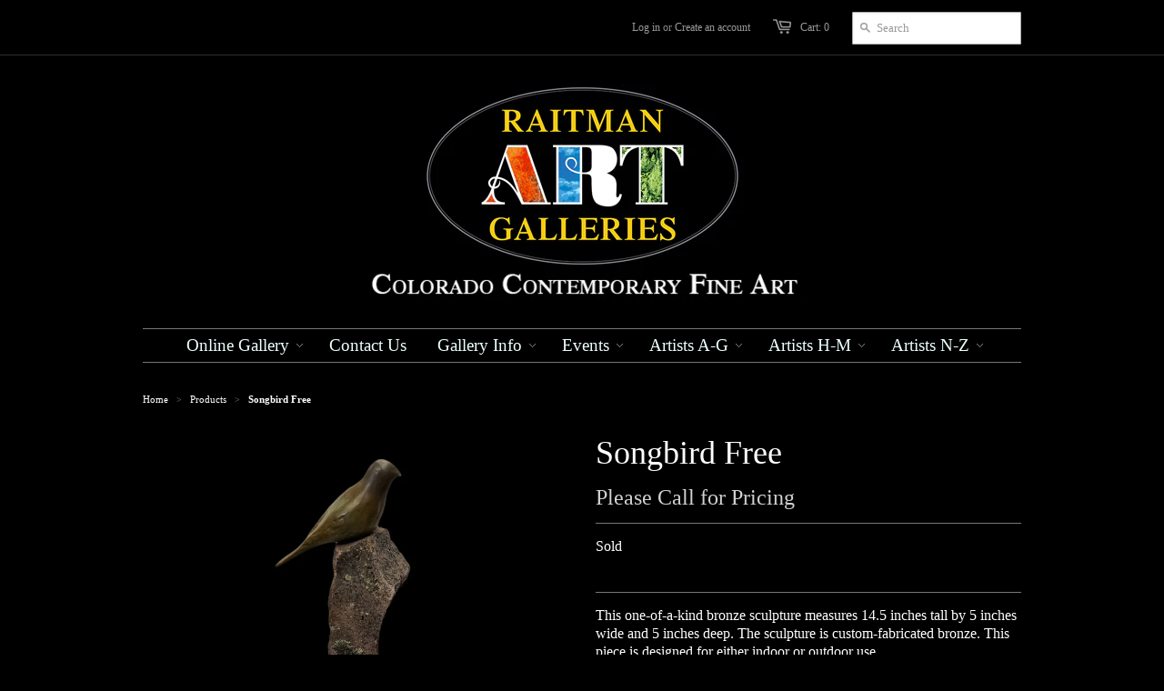

--- FILE ---
content_type: text/html; charset=utf-8
request_url: https://www.raitmanart.com/products/songbird-free
body_size: 15060
content:





<!doctype html>
<!--[if lt IE 7]><html class="no-js ie6 oldie" lang="en"><![endif]-->
<!--[if IE 7]><html class="no-js ie7 oldie" lang="en"><![endif]-->
<!--[if IE 8]><html class="no-js ie8 oldie" lang="en"><![endif]-->
<!--[if gt IE 8]><!--><html class="no-js" lang="en"><!--<![endif]-->
  <link href="//www.raitmanart.com/cdn/shop/t/3/assets/base.css?v=44185923139240511851741642546" rel="stylesheet" type="text/css" media="all" />

<head>

  <link rel="shortcut icon" href="//www.raitmanart.com/cdn/shop/t/3/assets/favicon.png?v=144365418982430237051684123092" type="image/png" />
  <meta charset="utf-8">
  <meta http-equiv="X-UA-Compatible" content="IE=edge,chrome=1">

  <title>Songbird Free by Sculptor Gilberto Romero - Raitman Art Galleries</title>

  
  <meta name="description" content="This one-of-a-kind bronze sculpture is on display in our Breckenridge south fine art gallery. Santa Fe artist Gilberto Romero is known for his custom-fabricated abstract bronze sculptures. Many of his sculptures feature birds and or sandstone. Romero&#39;s work is also on display in our Vail Fine Art Gallery." />
  

  <meta name="author" content="" />
  <meta name="viewport" content="width=device-width, initial-scale=1.0" />
  
  <link rel="canonical" href="https://www.raitmanart.com/products/songbird-free" /> 

  


  <meta property="og:url" content="https://www.raitmanart.com/products/songbird-free" />
  <meta property="og:title" content="Songbird Free" />
  <meta property="og:description" content="This one-of-a-kind bronze sculpture measures 14.5 inches tall by 5 inches wide and 5 inches deep. The sculpture is custom-fabricated bronze. This piece is designed for either indoor or outdoor use.
&quot;Songbird Free&quot; is on display in our Breckenridge south Fine Art Gallery. " />
  <meta property="og:image" content="//www.raitmanart.com/cdn/shop/products/Songbird-Free-artist-gilberto-romero_medium.jpg?v=1575924588" />


  <link href="//www.raitmanart.com/cdn/shop/t/3/assets/styles.css?v=88281085278046443831741643516" rel="stylesheet" type="text/css" media="all" />
  
  
  <script src="//www.raitmanart.com/cdn/shop/t/3/assets/html5shiv.js?v=1375657481" type="text/javascript"></script>

  <script>window.performance && window.performance.mark && window.performance.mark('shopify.content_for_header.start');</script><meta name="google-site-verification" content="4VEpi5R4Tn5MCElIvzalfNGgeG29KFzfMzdF__jYhFw">
<meta id="shopify-digital-wallet" name="shopify-digital-wallet" content="/2533795/digital_wallets/dialog">
<meta name="shopify-checkout-api-token" content="e465a8b03315913414f618b7bbefca3f">
<meta id="in-context-paypal-metadata" data-shop-id="2533795" data-venmo-supported="false" data-environment="production" data-locale="en_US" data-paypal-v4="true" data-currency="USD">
<link rel="alternate" type="application/json+oembed" href="https://www.raitmanart.com/products/songbird-free.oembed">
<script async="async" src="/checkouts/internal/preloads.js?locale=en-US"></script>
<link rel="preconnect" href="https://shop.app" crossorigin="anonymous">
<script async="async" src="https://shop.app/checkouts/internal/preloads.js?locale=en-US&shop_id=2533795" crossorigin="anonymous"></script>
<script id="apple-pay-shop-capabilities" type="application/json">{"shopId":2533795,"countryCode":"US","currencyCode":"USD","merchantCapabilities":["supports3DS"],"merchantId":"gid:\/\/shopify\/Shop\/2533795","merchantName":"Raitman Art Galleries","requiredBillingContactFields":["postalAddress","email"],"requiredShippingContactFields":["postalAddress","email"],"shippingType":"shipping","supportedNetworks":["visa","masterCard","amex","discover","elo","jcb"],"total":{"type":"pending","label":"Raitman Art Galleries","amount":"1.00"},"shopifyPaymentsEnabled":true,"supportsSubscriptions":true}</script>
<script id="shopify-features" type="application/json">{"accessToken":"e465a8b03315913414f618b7bbefca3f","betas":["rich-media-storefront-analytics"],"domain":"www.raitmanart.com","predictiveSearch":true,"shopId":2533795,"locale":"en"}</script>
<script>var Shopify = Shopify || {};
Shopify.shop = "art-on-a-whim.myshopify.com";
Shopify.locale = "en";
Shopify.currency = {"active":"USD","rate":"1.0"};
Shopify.country = "US";
Shopify.theme = {"name":"Minimal","id":4622309,"schema_name":null,"schema_version":null,"theme_store_id":null,"role":"main"};
Shopify.theme.handle = "null";
Shopify.theme.style = {"id":null,"handle":null};
Shopify.cdnHost = "www.raitmanart.com/cdn";
Shopify.routes = Shopify.routes || {};
Shopify.routes.root = "/";</script>
<script type="module">!function(o){(o.Shopify=o.Shopify||{}).modules=!0}(window);</script>
<script>!function(o){function n(){var o=[];function n(){o.push(Array.prototype.slice.apply(arguments))}return n.q=o,n}var t=o.Shopify=o.Shopify||{};t.loadFeatures=n(),t.autoloadFeatures=n()}(window);</script>
<script>
  window.ShopifyPay = window.ShopifyPay || {};
  window.ShopifyPay.apiHost = "shop.app\/pay";
  window.ShopifyPay.redirectState = null;
</script>
<script id="shop-js-analytics" type="application/json">{"pageType":"product"}</script>
<script defer="defer" async type="module" src="//www.raitmanart.com/cdn/shopifycloud/shop-js/modules/v2/client.init-shop-cart-sync_BdyHc3Nr.en.esm.js"></script>
<script defer="defer" async type="module" src="//www.raitmanart.com/cdn/shopifycloud/shop-js/modules/v2/chunk.common_Daul8nwZ.esm.js"></script>
<script type="module">
  await import("//www.raitmanart.com/cdn/shopifycloud/shop-js/modules/v2/client.init-shop-cart-sync_BdyHc3Nr.en.esm.js");
await import("//www.raitmanart.com/cdn/shopifycloud/shop-js/modules/v2/chunk.common_Daul8nwZ.esm.js");

  window.Shopify.SignInWithShop?.initShopCartSync?.({"fedCMEnabled":true,"windoidEnabled":true});

</script>
<script>
  window.Shopify = window.Shopify || {};
  if (!window.Shopify.featureAssets) window.Shopify.featureAssets = {};
  window.Shopify.featureAssets['shop-js'] = {"shop-cart-sync":["modules/v2/client.shop-cart-sync_QYOiDySF.en.esm.js","modules/v2/chunk.common_Daul8nwZ.esm.js"],"init-fed-cm":["modules/v2/client.init-fed-cm_DchLp9rc.en.esm.js","modules/v2/chunk.common_Daul8nwZ.esm.js"],"shop-button":["modules/v2/client.shop-button_OV7bAJc5.en.esm.js","modules/v2/chunk.common_Daul8nwZ.esm.js"],"init-windoid":["modules/v2/client.init-windoid_DwxFKQ8e.en.esm.js","modules/v2/chunk.common_Daul8nwZ.esm.js"],"shop-cash-offers":["modules/v2/client.shop-cash-offers_DWtL6Bq3.en.esm.js","modules/v2/chunk.common_Daul8nwZ.esm.js","modules/v2/chunk.modal_CQq8HTM6.esm.js"],"shop-toast-manager":["modules/v2/client.shop-toast-manager_CX9r1SjA.en.esm.js","modules/v2/chunk.common_Daul8nwZ.esm.js"],"init-shop-email-lookup-coordinator":["modules/v2/client.init-shop-email-lookup-coordinator_UhKnw74l.en.esm.js","modules/v2/chunk.common_Daul8nwZ.esm.js"],"pay-button":["modules/v2/client.pay-button_DzxNnLDY.en.esm.js","modules/v2/chunk.common_Daul8nwZ.esm.js"],"avatar":["modules/v2/client.avatar_BTnouDA3.en.esm.js"],"init-shop-cart-sync":["modules/v2/client.init-shop-cart-sync_BdyHc3Nr.en.esm.js","modules/v2/chunk.common_Daul8nwZ.esm.js"],"shop-login-button":["modules/v2/client.shop-login-button_D8B466_1.en.esm.js","modules/v2/chunk.common_Daul8nwZ.esm.js","modules/v2/chunk.modal_CQq8HTM6.esm.js"],"init-customer-accounts-sign-up":["modules/v2/client.init-customer-accounts-sign-up_C8fpPm4i.en.esm.js","modules/v2/client.shop-login-button_D8B466_1.en.esm.js","modules/v2/chunk.common_Daul8nwZ.esm.js","modules/v2/chunk.modal_CQq8HTM6.esm.js"],"init-shop-for-new-customer-accounts":["modules/v2/client.init-shop-for-new-customer-accounts_CVTO0Ztu.en.esm.js","modules/v2/client.shop-login-button_D8B466_1.en.esm.js","modules/v2/chunk.common_Daul8nwZ.esm.js","modules/v2/chunk.modal_CQq8HTM6.esm.js"],"init-customer-accounts":["modules/v2/client.init-customer-accounts_dRgKMfrE.en.esm.js","modules/v2/client.shop-login-button_D8B466_1.en.esm.js","modules/v2/chunk.common_Daul8nwZ.esm.js","modules/v2/chunk.modal_CQq8HTM6.esm.js"],"shop-follow-button":["modules/v2/client.shop-follow-button_CkZpjEct.en.esm.js","modules/v2/chunk.common_Daul8nwZ.esm.js","modules/v2/chunk.modal_CQq8HTM6.esm.js"],"lead-capture":["modules/v2/client.lead-capture_BntHBhfp.en.esm.js","modules/v2/chunk.common_Daul8nwZ.esm.js","modules/v2/chunk.modal_CQq8HTM6.esm.js"],"checkout-modal":["modules/v2/client.checkout-modal_CfxcYbTm.en.esm.js","modules/v2/chunk.common_Daul8nwZ.esm.js","modules/v2/chunk.modal_CQq8HTM6.esm.js"],"shop-login":["modules/v2/client.shop-login_Da4GZ2H6.en.esm.js","modules/v2/chunk.common_Daul8nwZ.esm.js","modules/v2/chunk.modal_CQq8HTM6.esm.js"],"payment-terms":["modules/v2/client.payment-terms_MV4M3zvL.en.esm.js","modules/v2/chunk.common_Daul8nwZ.esm.js","modules/v2/chunk.modal_CQq8HTM6.esm.js"]};
</script>
<script>(function() {
  var isLoaded = false;
  function asyncLoad() {
    if (isLoaded) return;
    isLoaded = true;
    var urls = ["\/\/code.tidio.co\/9fcgq5axnfkmmnq4wdw2kujcigwowafv.js?shop=art-on-a-whim.myshopify.com"];
    for (var i = 0; i < urls.length; i++) {
      var s = document.createElement('script');
      s.type = 'text/javascript';
      s.async = true;
      s.src = urls[i];
      var x = document.getElementsByTagName('script')[0];
      x.parentNode.insertBefore(s, x);
    }
  };
  if(window.attachEvent) {
    window.attachEvent('onload', asyncLoad);
  } else {
    window.addEventListener('load', asyncLoad, false);
  }
})();</script>
<script id="__st">var __st={"a":2533795,"offset":-25200,"reqid":"4f575bd9-d4f4-417a-b964-d0c178f029c3-1769025085","pageurl":"www.raitmanart.com\/products\/songbird-free","u":"80a05a2ab241","p":"product","rtyp":"product","rid":4418493218879};</script>
<script>window.ShopifyPaypalV4VisibilityTracking = true;</script>
<script id="captcha-bootstrap">!function(){'use strict';const t='contact',e='account',n='new_comment',o=[[t,t],['blogs',n],['comments',n],[t,'customer']],c=[[e,'customer_login'],[e,'guest_login'],[e,'recover_customer_password'],[e,'create_customer']],r=t=>t.map((([t,e])=>`form[action*='/${t}']:not([data-nocaptcha='true']) input[name='form_type'][value='${e}']`)).join(','),a=t=>()=>t?[...document.querySelectorAll(t)].map((t=>t.form)):[];function s(){const t=[...o],e=r(t);return a(e)}const i='password',u='form_key',d=['recaptcha-v3-token','g-recaptcha-response','h-captcha-response',i],f=()=>{try{return window.sessionStorage}catch{return}},m='__shopify_v',_=t=>t.elements[u];function p(t,e,n=!1){try{const o=window.sessionStorage,c=JSON.parse(o.getItem(e)),{data:r}=function(t){const{data:e,action:n}=t;return t[m]||n?{data:e,action:n}:{data:t,action:n}}(c);for(const[e,n]of Object.entries(r))t.elements[e]&&(t.elements[e].value=n);n&&o.removeItem(e)}catch(o){console.error('form repopulation failed',{error:o})}}const l='form_type',E='cptcha';function T(t){t.dataset[E]=!0}const w=window,h=w.document,L='Shopify',v='ce_forms',y='captcha';let A=!1;((t,e)=>{const n=(g='f06e6c50-85a8-45c8-87d0-21a2b65856fe',I='https://cdn.shopify.com/shopifycloud/storefront-forms-hcaptcha/ce_storefront_forms_captcha_hcaptcha.v1.5.2.iife.js',D={infoText:'Protected by hCaptcha',privacyText:'Privacy',termsText:'Terms'},(t,e,n)=>{const o=w[L][v],c=o.bindForm;if(c)return c(t,g,e,D).then(n);var r;o.q.push([[t,g,e,D],n]),r=I,A||(h.body.append(Object.assign(h.createElement('script'),{id:'captcha-provider',async:!0,src:r})),A=!0)});var g,I,D;w[L]=w[L]||{},w[L][v]=w[L][v]||{},w[L][v].q=[],w[L][y]=w[L][y]||{},w[L][y].protect=function(t,e){n(t,void 0,e),T(t)},Object.freeze(w[L][y]),function(t,e,n,w,h,L){const[v,y,A,g]=function(t,e,n){const i=e?o:[],u=t?c:[],d=[...i,...u],f=r(d),m=r(i),_=r(d.filter((([t,e])=>n.includes(e))));return[a(f),a(m),a(_),s()]}(w,h,L),I=t=>{const e=t.target;return e instanceof HTMLFormElement?e:e&&e.form},D=t=>v().includes(t);t.addEventListener('submit',(t=>{const e=I(t);if(!e)return;const n=D(e)&&!e.dataset.hcaptchaBound&&!e.dataset.recaptchaBound,o=_(e),c=g().includes(e)&&(!o||!o.value);(n||c)&&t.preventDefault(),c&&!n&&(function(t){try{if(!f())return;!function(t){const e=f();if(!e)return;const n=_(t);if(!n)return;const o=n.value;o&&e.removeItem(o)}(t);const e=Array.from(Array(32),(()=>Math.random().toString(36)[2])).join('');!function(t,e){_(t)||t.append(Object.assign(document.createElement('input'),{type:'hidden',name:u})),t.elements[u].value=e}(t,e),function(t,e){const n=f();if(!n)return;const o=[...t.querySelectorAll(`input[type='${i}']`)].map((({name:t})=>t)),c=[...d,...o],r={};for(const[a,s]of new FormData(t).entries())c.includes(a)||(r[a]=s);n.setItem(e,JSON.stringify({[m]:1,action:t.action,data:r}))}(t,e)}catch(e){console.error('failed to persist form',e)}}(e),e.submit())}));const S=(t,e)=>{t&&!t.dataset[E]&&(n(t,e.some((e=>e===t))),T(t))};for(const o of['focusin','change'])t.addEventListener(o,(t=>{const e=I(t);D(e)&&S(e,y())}));const B=e.get('form_key'),M=e.get(l),P=B&&M;t.addEventListener('DOMContentLoaded',(()=>{const t=y();if(P)for(const e of t)e.elements[l].value===M&&p(e,B);[...new Set([...A(),...v().filter((t=>'true'===t.dataset.shopifyCaptcha))])].forEach((e=>S(e,t)))}))}(h,new URLSearchParams(w.location.search),n,t,e,['guest_login'])})(!0,!0)}();</script>
<script integrity="sha256-4kQ18oKyAcykRKYeNunJcIwy7WH5gtpwJnB7kiuLZ1E=" data-source-attribution="shopify.loadfeatures" defer="defer" src="//www.raitmanart.com/cdn/shopifycloud/storefront/assets/storefront/load_feature-a0a9edcb.js" crossorigin="anonymous"></script>
<script crossorigin="anonymous" defer="defer" src="//www.raitmanart.com/cdn/shopifycloud/storefront/assets/shopify_pay/storefront-65b4c6d7.js?v=20250812"></script>
<script data-source-attribution="shopify.dynamic_checkout.dynamic.init">var Shopify=Shopify||{};Shopify.PaymentButton=Shopify.PaymentButton||{isStorefrontPortableWallets:!0,init:function(){window.Shopify.PaymentButton.init=function(){};var t=document.createElement("script");t.src="https://www.raitmanart.com/cdn/shopifycloud/portable-wallets/latest/portable-wallets.en.js",t.type="module",document.head.appendChild(t)}};
</script>
<script data-source-attribution="shopify.dynamic_checkout.buyer_consent">
  function portableWalletsHideBuyerConsent(e){var t=document.getElementById("shopify-buyer-consent"),n=document.getElementById("shopify-subscription-policy-button");t&&n&&(t.classList.add("hidden"),t.setAttribute("aria-hidden","true"),n.removeEventListener("click",e))}function portableWalletsShowBuyerConsent(e){var t=document.getElementById("shopify-buyer-consent"),n=document.getElementById("shopify-subscription-policy-button");t&&n&&(t.classList.remove("hidden"),t.removeAttribute("aria-hidden"),n.addEventListener("click",e))}window.Shopify?.PaymentButton&&(window.Shopify.PaymentButton.hideBuyerConsent=portableWalletsHideBuyerConsent,window.Shopify.PaymentButton.showBuyerConsent=portableWalletsShowBuyerConsent);
</script>
<script data-source-attribution="shopify.dynamic_checkout.cart.bootstrap">document.addEventListener("DOMContentLoaded",(function(){function t(){return document.querySelector("shopify-accelerated-checkout-cart, shopify-accelerated-checkout")}if(t())Shopify.PaymentButton.init();else{new MutationObserver((function(e,n){t()&&(Shopify.PaymentButton.init(),n.disconnect())})).observe(document.body,{childList:!0,subtree:!0})}}));
</script>
<link id="shopify-accelerated-checkout-styles" rel="stylesheet" media="screen" href="https://www.raitmanart.com/cdn/shopifycloud/portable-wallets/latest/accelerated-checkout-backwards-compat.css" crossorigin="anonymous">
<style id="shopify-accelerated-checkout-cart">
        #shopify-buyer-consent {
  margin-top: 1em;
  display: inline-block;
  width: 100%;
}

#shopify-buyer-consent.hidden {
  display: none;
}

#shopify-subscription-policy-button {
  background: none;
  border: none;
  padding: 0;
  text-decoration: underline;
  font-size: inherit;
  cursor: pointer;
}

#shopify-subscription-policy-button::before {
  box-shadow: none;
}

      </style>

<script>window.performance && window.performance.mark && window.performance.mark('shopify.content_for_header.end');</script>
  
  <script src="//www.raitmanart.com/cdn/shopifycloud/storefront/assets/themes_support/option_selection-b017cd28.js" type="text/javascript"></script>
  <script src="//www.raitmanart.com/cdn/shopifycloud/storefront/assets/themes_support/api.jquery-7ab1a3a4.js" type="text/javascript"></script>

  
  
<script type='text/javascript' src="//ajax.googleapis.com/ajax/libs/jquery/1.5/jquery.min.js"></script>

  
<link href="https://monorail-edge.shopifysvc.com" rel="dns-prefetch">
<script>(function(){if ("sendBeacon" in navigator && "performance" in window) {try {var session_token_from_headers = performance.getEntriesByType('navigation')[0].serverTiming.find(x => x.name == '_s').description;} catch {var session_token_from_headers = undefined;}var session_cookie_matches = document.cookie.match(/_shopify_s=([^;]*)/);var session_token_from_cookie = session_cookie_matches && session_cookie_matches.length === 2 ? session_cookie_matches[1] : "";var session_token = session_token_from_headers || session_token_from_cookie || "";function handle_abandonment_event(e) {var entries = performance.getEntries().filter(function(entry) {return /monorail-edge.shopifysvc.com/.test(entry.name);});if (!window.abandonment_tracked && entries.length === 0) {window.abandonment_tracked = true;var currentMs = Date.now();var navigation_start = performance.timing.navigationStart;var payload = {shop_id: 2533795,url: window.location.href,navigation_start,duration: currentMs - navigation_start,session_token,page_type: "product"};window.navigator.sendBeacon("https://monorail-edge.shopifysvc.com/v1/produce", JSON.stringify({schema_id: "online_store_buyer_site_abandonment/1.1",payload: payload,metadata: {event_created_at_ms: currentMs,event_sent_at_ms: currentMs}}));}}window.addEventListener('pagehide', handle_abandonment_event);}}());</script>
<script id="web-pixels-manager-setup">(function e(e,d,r,n,o){if(void 0===o&&(o={}),!Boolean(null===(a=null===(i=window.Shopify)||void 0===i?void 0:i.analytics)||void 0===a?void 0:a.replayQueue)){var i,a;window.Shopify=window.Shopify||{};var t=window.Shopify;t.analytics=t.analytics||{};var s=t.analytics;s.replayQueue=[],s.publish=function(e,d,r){return s.replayQueue.push([e,d,r]),!0};try{self.performance.mark("wpm:start")}catch(e){}var l=function(){var e={modern:/Edge?\/(1{2}[4-9]|1[2-9]\d|[2-9]\d{2}|\d{4,})\.\d+(\.\d+|)|Firefox\/(1{2}[4-9]|1[2-9]\d|[2-9]\d{2}|\d{4,})\.\d+(\.\d+|)|Chrom(ium|e)\/(9{2}|\d{3,})\.\d+(\.\d+|)|(Maci|X1{2}).+ Version\/(15\.\d+|(1[6-9]|[2-9]\d|\d{3,})\.\d+)([,.]\d+|)( \(\w+\)|)( Mobile\/\w+|) Safari\/|Chrome.+OPR\/(9{2}|\d{3,})\.\d+\.\d+|(CPU[ +]OS|iPhone[ +]OS|CPU[ +]iPhone|CPU IPhone OS|CPU iPad OS)[ +]+(15[._]\d+|(1[6-9]|[2-9]\d|\d{3,})[._]\d+)([._]\d+|)|Android:?[ /-](13[3-9]|1[4-9]\d|[2-9]\d{2}|\d{4,})(\.\d+|)(\.\d+|)|Android.+Firefox\/(13[5-9]|1[4-9]\d|[2-9]\d{2}|\d{4,})\.\d+(\.\d+|)|Android.+Chrom(ium|e)\/(13[3-9]|1[4-9]\d|[2-9]\d{2}|\d{4,})\.\d+(\.\d+|)|SamsungBrowser\/([2-9]\d|\d{3,})\.\d+/,legacy:/Edge?\/(1[6-9]|[2-9]\d|\d{3,})\.\d+(\.\d+|)|Firefox\/(5[4-9]|[6-9]\d|\d{3,})\.\d+(\.\d+|)|Chrom(ium|e)\/(5[1-9]|[6-9]\d|\d{3,})\.\d+(\.\d+|)([\d.]+$|.*Safari\/(?![\d.]+ Edge\/[\d.]+$))|(Maci|X1{2}).+ Version\/(10\.\d+|(1[1-9]|[2-9]\d|\d{3,})\.\d+)([,.]\d+|)( \(\w+\)|)( Mobile\/\w+|) Safari\/|Chrome.+OPR\/(3[89]|[4-9]\d|\d{3,})\.\d+\.\d+|(CPU[ +]OS|iPhone[ +]OS|CPU[ +]iPhone|CPU IPhone OS|CPU iPad OS)[ +]+(10[._]\d+|(1[1-9]|[2-9]\d|\d{3,})[._]\d+)([._]\d+|)|Android:?[ /-](13[3-9]|1[4-9]\d|[2-9]\d{2}|\d{4,})(\.\d+|)(\.\d+|)|Mobile Safari.+OPR\/([89]\d|\d{3,})\.\d+\.\d+|Android.+Firefox\/(13[5-9]|1[4-9]\d|[2-9]\d{2}|\d{4,})\.\d+(\.\d+|)|Android.+Chrom(ium|e)\/(13[3-9]|1[4-9]\d|[2-9]\d{2}|\d{4,})\.\d+(\.\d+|)|Android.+(UC? ?Browser|UCWEB|U3)[ /]?(15\.([5-9]|\d{2,})|(1[6-9]|[2-9]\d|\d{3,})\.\d+)\.\d+|SamsungBrowser\/(5\.\d+|([6-9]|\d{2,})\.\d+)|Android.+MQ{2}Browser\/(14(\.(9|\d{2,})|)|(1[5-9]|[2-9]\d|\d{3,})(\.\d+|))(\.\d+|)|K[Aa][Ii]OS\/(3\.\d+|([4-9]|\d{2,})\.\d+)(\.\d+|)/},d=e.modern,r=e.legacy,n=navigator.userAgent;return n.match(d)?"modern":n.match(r)?"legacy":"unknown"}(),u="modern"===l?"modern":"legacy",c=(null!=n?n:{modern:"",legacy:""})[u],f=function(e){return[e.baseUrl,"/wpm","/b",e.hashVersion,"modern"===e.buildTarget?"m":"l",".js"].join("")}({baseUrl:d,hashVersion:r,buildTarget:u}),m=function(e){var d=e.version,r=e.bundleTarget,n=e.surface,o=e.pageUrl,i=e.monorailEndpoint;return{emit:function(e){var a=e.status,t=e.errorMsg,s=(new Date).getTime(),l=JSON.stringify({metadata:{event_sent_at_ms:s},events:[{schema_id:"web_pixels_manager_load/3.1",payload:{version:d,bundle_target:r,page_url:o,status:a,surface:n,error_msg:t},metadata:{event_created_at_ms:s}}]});if(!i)return console&&console.warn&&console.warn("[Web Pixels Manager] No Monorail endpoint provided, skipping logging."),!1;try{return self.navigator.sendBeacon.bind(self.navigator)(i,l)}catch(e){}var u=new XMLHttpRequest;try{return u.open("POST",i,!0),u.setRequestHeader("Content-Type","text/plain"),u.send(l),!0}catch(e){return console&&console.warn&&console.warn("[Web Pixels Manager] Got an unhandled error while logging to Monorail."),!1}}}}({version:r,bundleTarget:l,surface:e.surface,pageUrl:self.location.href,monorailEndpoint:e.monorailEndpoint});try{o.browserTarget=l,function(e){var d=e.src,r=e.async,n=void 0===r||r,o=e.onload,i=e.onerror,a=e.sri,t=e.scriptDataAttributes,s=void 0===t?{}:t,l=document.createElement("script"),u=document.querySelector("head"),c=document.querySelector("body");if(l.async=n,l.src=d,a&&(l.integrity=a,l.crossOrigin="anonymous"),s)for(var f in s)if(Object.prototype.hasOwnProperty.call(s,f))try{l.dataset[f]=s[f]}catch(e){}if(o&&l.addEventListener("load",o),i&&l.addEventListener("error",i),u)u.appendChild(l);else{if(!c)throw new Error("Did not find a head or body element to append the script");c.appendChild(l)}}({src:f,async:!0,onload:function(){if(!function(){var e,d;return Boolean(null===(d=null===(e=window.Shopify)||void 0===e?void 0:e.analytics)||void 0===d?void 0:d.initialized)}()){var d=window.webPixelsManager.init(e)||void 0;if(d){var r=window.Shopify.analytics;r.replayQueue.forEach((function(e){var r=e[0],n=e[1],o=e[2];d.publishCustomEvent(r,n,o)})),r.replayQueue=[],r.publish=d.publishCustomEvent,r.visitor=d.visitor,r.initialized=!0}}},onerror:function(){return m.emit({status:"failed",errorMsg:"".concat(f," has failed to load")})},sri:function(e){var d=/^sha384-[A-Za-z0-9+/=]+$/;return"string"==typeof e&&d.test(e)}(c)?c:"",scriptDataAttributes:o}),m.emit({status:"loading"})}catch(e){m.emit({status:"failed",errorMsg:(null==e?void 0:e.message)||"Unknown error"})}}})({shopId: 2533795,storefrontBaseUrl: "https://www.raitmanart.com",extensionsBaseUrl: "https://extensions.shopifycdn.com/cdn/shopifycloud/web-pixels-manager",monorailEndpoint: "https://monorail-edge.shopifysvc.com/unstable/produce_batch",surface: "storefront-renderer",enabledBetaFlags: ["2dca8a86"],webPixelsConfigList: [{"id":"44400703","eventPayloadVersion":"v1","runtimeContext":"LAX","scriptVersion":"1","type":"CUSTOM","privacyPurposes":["MARKETING"],"name":"Meta pixel (migrated)"},{"id":"75694143","eventPayloadVersion":"v1","runtimeContext":"LAX","scriptVersion":"1","type":"CUSTOM","privacyPurposes":["ANALYTICS"],"name":"Google Analytics tag (migrated)"},{"id":"shopify-app-pixel","configuration":"{}","eventPayloadVersion":"v1","runtimeContext":"STRICT","scriptVersion":"0450","apiClientId":"shopify-pixel","type":"APP","privacyPurposes":["ANALYTICS","MARKETING"]},{"id":"shopify-custom-pixel","eventPayloadVersion":"v1","runtimeContext":"LAX","scriptVersion":"0450","apiClientId":"shopify-pixel","type":"CUSTOM","privacyPurposes":["ANALYTICS","MARKETING"]}],isMerchantRequest: false,initData: {"shop":{"name":"Raitman Art Galleries","paymentSettings":{"currencyCode":"USD"},"myshopifyDomain":"art-on-a-whim.myshopify.com","countryCode":"US","storefrontUrl":"https:\/\/www.raitmanart.com"},"customer":null,"cart":null,"checkout":null,"productVariants":[{"price":{"amount":1100.0,"currencyCode":"USD"},"product":{"title":"Songbird Free","vendor":"Gilberto Romero","id":"4418493218879","untranslatedTitle":"Songbird Free","url":"\/products\/songbird-free","type":"Sculpture"},"id":"31455480021055","image":{"src":"\/\/www.raitmanart.com\/cdn\/shop\/products\/Songbird-Free-artist-gilberto-romero.jpg?v=1575924588"},"sku":"","title":"Default Title","untranslatedTitle":"Default Title"}],"purchasingCompany":null},},"https://www.raitmanart.com/cdn","fcfee988w5aeb613cpc8e4bc33m6693e112",{"modern":"","legacy":""},{"shopId":"2533795","storefrontBaseUrl":"https:\/\/www.raitmanart.com","extensionBaseUrl":"https:\/\/extensions.shopifycdn.com\/cdn\/shopifycloud\/web-pixels-manager","surface":"storefront-renderer","enabledBetaFlags":"[\"2dca8a86\"]","isMerchantRequest":"false","hashVersion":"fcfee988w5aeb613cpc8e4bc33m6693e112","publish":"custom","events":"[[\"page_viewed\",{}],[\"product_viewed\",{\"productVariant\":{\"price\":{\"amount\":1100.0,\"currencyCode\":\"USD\"},\"product\":{\"title\":\"Songbird Free\",\"vendor\":\"Gilberto Romero\",\"id\":\"4418493218879\",\"untranslatedTitle\":\"Songbird Free\",\"url\":\"\/products\/songbird-free\",\"type\":\"Sculpture\"},\"id\":\"31455480021055\",\"image\":{\"src\":\"\/\/www.raitmanart.com\/cdn\/shop\/products\/Songbird-Free-artist-gilberto-romero.jpg?v=1575924588\"},\"sku\":\"\",\"title\":\"Default Title\",\"untranslatedTitle\":\"Default Title\"}}]]"});</script><script>
  window.ShopifyAnalytics = window.ShopifyAnalytics || {};
  window.ShopifyAnalytics.meta = window.ShopifyAnalytics.meta || {};
  window.ShopifyAnalytics.meta.currency = 'USD';
  var meta = {"product":{"id":4418493218879,"gid":"gid:\/\/shopify\/Product\/4418493218879","vendor":"Gilberto Romero","type":"Sculpture","handle":"songbird-free","variants":[{"id":31455480021055,"price":110000,"name":"Songbird Free","public_title":null,"sku":""}],"remote":false},"page":{"pageType":"product","resourceType":"product","resourceId":4418493218879,"requestId":"4f575bd9-d4f4-417a-b964-d0c178f029c3-1769025085"}};
  for (var attr in meta) {
    window.ShopifyAnalytics.meta[attr] = meta[attr];
  }
</script>
<script class="analytics">
  (function () {
    var customDocumentWrite = function(content) {
      var jquery = null;

      if (window.jQuery) {
        jquery = window.jQuery;
      } else if (window.Checkout && window.Checkout.$) {
        jquery = window.Checkout.$;
      }

      if (jquery) {
        jquery('body').append(content);
      }
    };

    var hasLoggedConversion = function(token) {
      if (token) {
        return document.cookie.indexOf('loggedConversion=' + token) !== -1;
      }
      return false;
    }

    var setCookieIfConversion = function(token) {
      if (token) {
        var twoMonthsFromNow = new Date(Date.now());
        twoMonthsFromNow.setMonth(twoMonthsFromNow.getMonth() + 2);

        document.cookie = 'loggedConversion=' + token + '; expires=' + twoMonthsFromNow;
      }
    }

    var trekkie = window.ShopifyAnalytics.lib = window.trekkie = window.trekkie || [];
    if (trekkie.integrations) {
      return;
    }
    trekkie.methods = [
      'identify',
      'page',
      'ready',
      'track',
      'trackForm',
      'trackLink'
    ];
    trekkie.factory = function(method) {
      return function() {
        var args = Array.prototype.slice.call(arguments);
        args.unshift(method);
        trekkie.push(args);
        return trekkie;
      };
    };
    for (var i = 0; i < trekkie.methods.length; i++) {
      var key = trekkie.methods[i];
      trekkie[key] = trekkie.factory(key);
    }
    trekkie.load = function(config) {
      trekkie.config = config || {};
      trekkie.config.initialDocumentCookie = document.cookie;
      var first = document.getElementsByTagName('script')[0];
      var script = document.createElement('script');
      script.type = 'text/javascript';
      script.onerror = function(e) {
        var scriptFallback = document.createElement('script');
        scriptFallback.type = 'text/javascript';
        scriptFallback.onerror = function(error) {
                var Monorail = {
      produce: function produce(monorailDomain, schemaId, payload) {
        var currentMs = new Date().getTime();
        var event = {
          schema_id: schemaId,
          payload: payload,
          metadata: {
            event_created_at_ms: currentMs,
            event_sent_at_ms: currentMs
          }
        };
        return Monorail.sendRequest("https://" + monorailDomain + "/v1/produce", JSON.stringify(event));
      },
      sendRequest: function sendRequest(endpointUrl, payload) {
        // Try the sendBeacon API
        if (window && window.navigator && typeof window.navigator.sendBeacon === 'function' && typeof window.Blob === 'function' && !Monorail.isIos12()) {
          var blobData = new window.Blob([payload], {
            type: 'text/plain'
          });

          if (window.navigator.sendBeacon(endpointUrl, blobData)) {
            return true;
          } // sendBeacon was not successful

        } // XHR beacon

        var xhr = new XMLHttpRequest();

        try {
          xhr.open('POST', endpointUrl);
          xhr.setRequestHeader('Content-Type', 'text/plain');
          xhr.send(payload);
        } catch (e) {
          console.log(e);
        }

        return false;
      },
      isIos12: function isIos12() {
        return window.navigator.userAgent.lastIndexOf('iPhone; CPU iPhone OS 12_') !== -1 || window.navigator.userAgent.lastIndexOf('iPad; CPU OS 12_') !== -1;
      }
    };
    Monorail.produce('monorail-edge.shopifysvc.com',
      'trekkie_storefront_load_errors/1.1',
      {shop_id: 2533795,
      theme_id: 4622309,
      app_name: "storefront",
      context_url: window.location.href,
      source_url: "//www.raitmanart.com/cdn/s/trekkie.storefront.cd680fe47e6c39ca5d5df5f0a32d569bc48c0f27.min.js"});

        };
        scriptFallback.async = true;
        scriptFallback.src = '//www.raitmanart.com/cdn/s/trekkie.storefront.cd680fe47e6c39ca5d5df5f0a32d569bc48c0f27.min.js';
        first.parentNode.insertBefore(scriptFallback, first);
      };
      script.async = true;
      script.src = '//www.raitmanart.com/cdn/s/trekkie.storefront.cd680fe47e6c39ca5d5df5f0a32d569bc48c0f27.min.js';
      first.parentNode.insertBefore(script, first);
    };
    trekkie.load(
      {"Trekkie":{"appName":"storefront","development":false,"defaultAttributes":{"shopId":2533795,"isMerchantRequest":null,"themeId":4622309,"themeCityHash":"6050310786557975492","contentLanguage":"en","currency":"USD","eventMetadataId":"9827f17a-e419-4034-8c5f-70a36ea4b797"},"isServerSideCookieWritingEnabled":true,"monorailRegion":"shop_domain","enabledBetaFlags":["65f19447"]},"Session Attribution":{},"S2S":{"facebookCapiEnabled":false,"source":"trekkie-storefront-renderer","apiClientId":580111}}
    );

    var loaded = false;
    trekkie.ready(function() {
      if (loaded) return;
      loaded = true;

      window.ShopifyAnalytics.lib = window.trekkie;

      var originalDocumentWrite = document.write;
      document.write = customDocumentWrite;
      try { window.ShopifyAnalytics.merchantGoogleAnalytics.call(this); } catch(error) {};
      document.write = originalDocumentWrite;

      window.ShopifyAnalytics.lib.page(null,{"pageType":"product","resourceType":"product","resourceId":4418493218879,"requestId":"4f575bd9-d4f4-417a-b964-d0c178f029c3-1769025085","shopifyEmitted":true});

      var match = window.location.pathname.match(/checkouts\/(.+)\/(thank_you|post_purchase)/)
      var token = match? match[1]: undefined;
      if (!hasLoggedConversion(token)) {
        setCookieIfConversion(token);
        window.ShopifyAnalytics.lib.track("Viewed Product",{"currency":"USD","variantId":31455480021055,"productId":4418493218879,"productGid":"gid:\/\/shopify\/Product\/4418493218879","name":"Songbird Free","price":"1100.00","sku":"","brand":"Gilberto Romero","variant":null,"category":"Sculpture","nonInteraction":true,"remote":false},undefined,undefined,{"shopifyEmitted":true});
      window.ShopifyAnalytics.lib.track("monorail:\/\/trekkie_storefront_viewed_product\/1.1",{"currency":"USD","variantId":31455480021055,"productId":4418493218879,"productGid":"gid:\/\/shopify\/Product\/4418493218879","name":"Songbird Free","price":"1100.00","sku":"","brand":"Gilberto Romero","variant":null,"category":"Sculpture","nonInteraction":true,"remote":false,"referer":"https:\/\/www.raitmanart.com\/products\/songbird-free"});
      }
    });


        var eventsListenerScript = document.createElement('script');
        eventsListenerScript.async = true;
        eventsListenerScript.src = "//www.raitmanart.com/cdn/shopifycloud/storefront/assets/shop_events_listener-3da45d37.js";
        document.getElementsByTagName('head')[0].appendChild(eventsListenerScript);

})();</script>
  <script>
  if (!window.ga || (window.ga && typeof window.ga !== 'function')) {
    window.ga = function ga() {
      (window.ga.q = window.ga.q || []).push(arguments);
      if (window.Shopify && window.Shopify.analytics && typeof window.Shopify.analytics.publish === 'function') {
        window.Shopify.analytics.publish("ga_stub_called", {}, {sendTo: "google_osp_migration"});
      }
      console.error("Shopify's Google Analytics stub called with:", Array.from(arguments), "\nSee https://help.shopify.com/manual/promoting-marketing/pixels/pixel-migration#google for more information.");
    };
    if (window.Shopify && window.Shopify.analytics && typeof window.Shopify.analytics.publish === 'function') {
      window.Shopify.analytics.publish("ga_stub_initialized", {}, {sendTo: "google_osp_migration"});
    }
  }
</script>
<script
  defer
  src="https://www.raitmanart.com/cdn/shopifycloud/perf-kit/shopify-perf-kit-3.0.4.min.js"
  data-application="storefront-renderer"
  data-shop-id="2533795"
  data-render-region="gcp-us-central1"
  data-page-type="product"
  data-theme-instance-id="4622309"
  data-theme-name=""
  data-theme-version=""
  data-monorail-region="shop_domain"
  data-resource-timing-sampling-rate="10"
  data-shs="true"
  data-shs-beacon="true"
  data-shs-export-with-fetch="true"
  data-shs-logs-sample-rate="1"
  data-shs-beacon-endpoint="https://www.raitmanart.com/api/collect"
></script>
</head>

<body>
  
  <!-- Begin toolbar -->
  <div class="toolbar-wrapper">
    <div class="toolbar clearfix">
      <div class="span12 clearfix">
        <ul class="unstyled">
          <li class="search-field">
            <form class="search" action="/search">
              <input type="image" src="//www.raitmanart.com/cdn/shop/t/3/assets/icon-search.png?v=1375657482" alt="Go" id="go">
              <input type="text" name="q" class="search_box" placeholder="Search" value="" x-webkit-speech />
            </form>
          </li>
          
          <li><span class="icon-cart"></span><a href="/cart" class="cart" title="Shopping Cart">Cart: 0</a></li>
          
  
    <li>
      <a href="/account/login" id="customer_login_link">Log in</a>
      
      <span class="or">or</span>
      <a href="/account/register" id="customer_register_link">Create an account</a>
      
    </li>
  

          
        </ul>
      </div>
    </div>
  </div>
  <!-- End toolbar -->
  
  <!-- Begin wrapper -->
  <div id="transparency" class="wrapper">
    <div class="row">      
      <!-- Begin right navigation -->
      
      <!-- End right navigation -->
      
      <!-- Begin below navigation -->
      
      <div class="span12 clearfix">
        <div class="logo">
          
          <a href="/"><img src="//www.raitmanart.com/cdn/shop/t/3/assets/logo.png?v=179574378228321048891482894724" alt="Raitman Art Galleries" /></a>
          
        </div> 
      </div> 
      
      <section id="nav" class="row">
        <div class="span12">
          <nav class="main">
            

<ul class="horizontal unstyled clearfix">

  
  
  <li class="dropdown"><a href="/collections" class=""><span>Online Gallery</span></a>
    <ul class="dropdown">
      
      <li><a href="/collections">Represented Artists</a></li>
      
      <li><a href="/collections/brand-new-art">Brand New Art</a></li>
      
      <li><a href="https://www.raitmanart.com/collections/works-available-by">Works Available By</a></li>
      
      <li><a href="https://www.raitmanart.com/products/gift-card">Gift Cards</a></li>
      
    </ul>
  </li>
  
  
  
  <li>
    <a href="/pages/contact-us" class=""><span>Contact Us</span></a>
    
    
  </li>
  
  
  
  <li class="dropdown"><a href="/pages/gallery-info" class=""><span>Gallery Info</span></a>
    <ul class="dropdown">
      
      <li><a href="/pages/about-us">About Us</a></li>
      
      <li><a href="/pages/locations">Locations</a></li>
      
      <li><a href="/pages/what-we-do">What We Do</a></li>
      
      <li><a href="/pages/testimonials-installations">Testimonials & Installations</a></li>
      
      <li><a href="/pages/interior-decorating-from-afar">Decorating From Afar</a></li>
      
      <li><a href="/blogs/news">Blog</a></li>
      
    </ul>
  </li>
  
  
  
  <li class="dropdown"><a href="/pages/events" class=""><span>Events</span></a>
    <ul class="dropdown">
      
      <li><a href="/pages/breckenridge-shows">Breckenridge</a></li>
      
      <li><a href="/pages/vail-shows">Vail</a></li>
      
    </ul>
  </li>
  
  
  
  <li class="dropdown"><a href="#" class=""><span>Artists A-G</span></a>
    <ul class="dropdown">
      
      <li><a href="https://www.raitmanart.com/collections/2wild">2Wild</a></li>
      
      <li><a href="/collections/aleksandra-rozenvain">Aleksandra Rozenvain</a></li>
      
      <li><a href="/collections/alex-alvis">Alex Alvis</a></li>
      
      <li><a href="https://www.raitmanart.com/collections/allison-leigh-smith">Allison Leigh Smith</a></li>
      
      <li><a href="/collections/ana-maria-botero">Ana Maria Botero</a></li>
      
      <li><a href="https://www.raitmanart.com/collections/andrew-madvin">Andrew Madvin</a></li>
      
      <li><a href="https://www.raitmanart.com/collections/anna-elise-johnson">Anna Elise Johnson</a></li>
      
      <li><a href="https://www.raitmanart.com/collections/autum-hunnicutt">Autumn Hunnicutt</a></li>
      
      <li><a href="/collections/barak-rozenvain">Barak Rozenvain</a></li>
      
      <li><a href="/collections/casey-horn">Casey Horn</a></li>
      
      <li><a href="/collections/chris-cantwell">Christopher Cantwell</a></li>
      
      <li><a href="https://www.raitmanart.com/collections/clay-enoch">Clay Enoch</a></li>
      
      <li><a href="/collections/david-v-gonzales">David V. Gonzales</a></li>
      
      <li><a href="/collections/dd-larue">DD LaRue</a></li>
      
      <li><a href="/collections/doyle-hostetler">Doyle Hostetler</a></li>
      
      <li><a href="/collections/ellen-woodbury">Ellen Woodbury</a></li>
      
      <li><a href="https://www.raitmanart.com/collections/fekadu-mekasha">Fekadu Mekasha</a></li>
      
      <li><a href="/collections/gilberto-romero">Gilberto Romero</a></li>
      
      <li><a href="https://www.raitmanart.com/collections/gregg-deal">Gregg Deal</a></li>
      
    </ul>
  </li>
  
  
  
  <li class="dropdown"><a href="#" class=""><span>Artists H-M</span></a>
    <ul class="dropdown">
      
      <li><a href="/collections/houston-llew-spiritiles">Houston Llew - Spiritiles</a></li>
      
      <li><a href="/collections/houston-llew-retired-spiritiles">Houston Llew Retired & Limited Edition</a></li>
      
      <li><a href="/collections/james-g-moore">James G. Moore</a></li>
      
      <li><a href="https://www.raitmanart.com/collections/jared-hankins">Jared Hankins</a></li>
      
      <li><a href="/collections/jared-and-nicole-davis">Jared & Nicole Davis</a></li>
      
      <li><a href="/collections/jeremy-bradshaw">Jeremy Bradshaw</a></li>
      
      <li><a href="https://www.raitmanart.com/collections/karen-bexfield">Karen Bexfield</a></li>
      
      <li><a href="/collections/kate-mccavitt">Kate McCavitt</a></li>
      
      <li><a href="/collections/kay-stratman">Kay Stratman</a></li>
      
      <li><a href="/collections/kristof-kosmowski">Kristof Kosmowski</a></li>
      
      <li><a href="/collections/lex-lucius">Lex Lucius</a></li>
      
      <li><a href="/collections/lyudmila-agrich">Lyudmila Agrich</a></li>
      
      <li><a href="/collections/marianne-caroselli">Marianne Caroselli</a></li>
      
      <li><a href="/collections/mario-jung">Mario Jung</a></li>
      
      <li><a href="/collections/mark-yale-harris">Mark Yale Harris</a></li>
      
      <li><a href="/collections/marty-goldstein">Marty Goldstein</a></li>
      
      <li><a href="/collections/michael-rozenvain">Michael Rozenvain</a></li>
      
      <li><a href="/collections/miri-rozenvain">Miri Rozenvain</a></li>
      
    </ul>
  </li>
  
  
  
  <li class="dropdown"><a href="#" class=""><span>Artists N-Z</span></a>
    <ul class="dropdown">
      
      <li><a href="/collections/nathan-bennett">Nathan Bennett</a></li>
      
      <li><a href="/collections/pamela-sukhum">Pamela Sukhum</a></li>
      
      <li><a href="/collections/pat-mcnaab-martin">Pat McNabb Martin</a></li>
      
      <li><a href="https://www.raitmanart.com/collections/paulina-johnson">Paulina Johnson</a></li>
      
      <li><a href="/collections/pete-zaluzec">Pete Zaluzec</a></li>
      
      <li><a href="https://www.raitmanart.com/collections/peter-zelle">Peter Zelle</a></li>
      
      <li><a href="https://www.raitmanart.com/collections/robbie-moore">Robbie Moore</a></li>
      
      <li><a href="/collections/robert-moore">Robert Moore</a></li>
      
      <li><a href="/collections/robert-madvin/Glass">Robert Madvin</a></li>
      
      <li><a href="/collections/roger-hayden-johnson">Roger Hayden Johnson</a></li>
      
      <li><a href="/collections/rolinda-stotts">Rolinda Stotts</a></li>
      
      <li><a href="https://www.raitmanart.com/collections/scy-caroselli">Scy Caroselli </a></li>
      
      <li><a href="/collections/sushe-felix">Sushe Felix</a></li>
      
      <li><a href="/collections/tammy-lynne-penn">Tammy Lynne</a></li>
      
      <li><a href="/collections/thane-gorek">Thane Gorek</a></li>
      
      <li><a href="/collections/tracy-felix">Tracy Felix</a></li>
      
      <li><a href="https://www.raitmanart.com/collections/works-available-by">Works Available By</a></li>
      
      <li><a href="https://www.raitmanart.com/collections/yury-darashkevich">Yury Darashkevich</a></li>
      
    </ul>
  </li>
  
  
</ul>
          </nav> <!-- /.main -->
          <nav class="mobile clearfix">
            
<select name="main_navigation" id="main_navigation" class="fl">
  
    
    <option value="/collections">Online Gallery</option>
    
    
      
      <option value="/collections">- Represented Artists</option>
      
    
      
      <option value="/collections/brand-new-art">- Brand New Art</option>
      
    
      
      <option value="https://www.raitmanart.com/collections/works-available-by">- Works Available By</option>
      
    
      
      <option value="https://www.raitmanart.com/products/gift-card">- Gift Cards</option>
      
    
  
    
    <option value="/pages/contact-us">Contact Us</option>
    
    
  
    
    <option value="/pages/gallery-info">Gallery Info</option>
    
    
      
      <option value="/pages/about-us">- About Us</option>
      
    
      
      <option value="/pages/locations">- Locations</option>
      
    
      
      <option value="/pages/what-we-do">- What We Do</option>
      
    
      
      <option value="/pages/testimonials-installations">- Testimonials & Installations</option>
      
    
      
      <option value="/pages/interior-decorating-from-afar">- Decorating From Afar</option>
      
    
      
      <option value="/blogs/news">- Blog</option>
      
    
  
    
    <option value="/pages/events">Events</option>
    
    
      
      <option value="/pages/breckenridge-shows">- Breckenridge</option>
      
    
      
      <option value="/pages/vail-shows">- Vail</option>
      
    
  
    
    <option value="#">Artists A-G</option>
    
    
      
      <option value="https://www.raitmanart.com/collections/2wild">- 2Wild</option>
      
    
      
      <option value="/collections/aleksandra-rozenvain">- Aleksandra Rozenvain</option>
      
    
      
      <option value="/collections/alex-alvis">- Alex Alvis</option>
      
    
      
      <option value="https://www.raitmanart.com/collections/allison-leigh-smith">- Allison Leigh Smith</option>
      
    
      
      <option value="/collections/ana-maria-botero">- Ana Maria Botero</option>
      
    
      
      <option value="https://www.raitmanart.com/collections/andrew-madvin">- Andrew Madvin</option>
      
    
      
      <option value="https://www.raitmanart.com/collections/anna-elise-johnson">- Anna Elise Johnson</option>
      
    
      
      <option value="https://www.raitmanart.com/collections/autum-hunnicutt">- Autumn Hunnicutt</option>
      
    
      
      <option value="/collections/barak-rozenvain">- Barak Rozenvain</option>
      
    
      
      <option value="/collections/casey-horn">- Casey Horn</option>
      
    
      
      <option value="/collections/chris-cantwell">- Christopher Cantwell</option>
      
    
      
      <option value="https://www.raitmanart.com/collections/clay-enoch">- Clay Enoch</option>
      
    
      
      <option value="/collections/david-v-gonzales">- David V. Gonzales</option>
      
    
      
      <option value="/collections/dd-larue">- DD LaRue</option>
      
    
      
      <option value="/collections/doyle-hostetler">- Doyle Hostetler</option>
      
    
      
      <option value="/collections/ellen-woodbury">- Ellen Woodbury</option>
      
    
      
      <option value="https://www.raitmanart.com/collections/fekadu-mekasha">- Fekadu Mekasha</option>
      
    
      
      <option value="/collections/gilberto-romero">- Gilberto Romero</option>
      
    
      
      <option value="https://www.raitmanart.com/collections/gregg-deal">- Gregg Deal</option>
      
    
  
    
    <option value="#">Artists H-M</option>
    
    
      
      <option value="/collections/houston-llew-spiritiles">- Houston Llew - Spiritiles</option>
      
    
      
      <option value="/collections/houston-llew-retired-spiritiles">- Houston Llew Retired & Limited Edition</option>
      
    
      
      <option value="/collections/james-g-moore">- James G. Moore</option>
      
    
      
      <option value="https://www.raitmanart.com/collections/jared-hankins">- Jared Hankins</option>
      
    
      
      <option value="/collections/jared-and-nicole-davis">- Jared & Nicole Davis</option>
      
    
      
      <option value="/collections/jeremy-bradshaw">- Jeremy Bradshaw</option>
      
    
      
      <option value="https://www.raitmanart.com/collections/karen-bexfield">- Karen Bexfield</option>
      
    
      
      <option value="/collections/kate-mccavitt">- Kate McCavitt</option>
      
    
      
      <option value="/collections/kay-stratman">- Kay Stratman</option>
      
    
      
      <option value="/collections/kristof-kosmowski">- Kristof Kosmowski</option>
      
    
      
      <option value="/collections/lex-lucius">- Lex Lucius</option>
      
    
      
      <option value="/collections/lyudmila-agrich">- Lyudmila Agrich</option>
      
    
      
      <option value="/collections/marianne-caroselli">- Marianne Caroselli</option>
      
    
      
      <option value="/collections/mario-jung">- Mario Jung</option>
      
    
      
      <option value="/collections/mark-yale-harris">- Mark Yale Harris</option>
      
    
      
      <option value="/collections/marty-goldstein">- Marty Goldstein</option>
      
    
      
      <option value="/collections/michael-rozenvain">- Michael Rozenvain</option>
      
    
      
      <option value="/collections/miri-rozenvain">- Miri Rozenvain</option>
      
    
  
    
    <option value="#">Artists N-Z</option>
    
    
      
      <option value="/collections/nathan-bennett">- Nathan Bennett</option>
      
    
      
      <option value="/collections/pamela-sukhum">- Pamela Sukhum</option>
      
    
      
      <option value="/collections/pat-mcnaab-martin">- Pat McNabb Martin</option>
      
    
      
      <option value="https://www.raitmanart.com/collections/paulina-johnson">- Paulina Johnson</option>
      
    
      
      <option value="/collections/pete-zaluzec">- Pete Zaluzec</option>
      
    
      
      <option value="https://www.raitmanart.com/collections/peter-zelle">- Peter Zelle</option>
      
    
      
      <option value="https://www.raitmanart.com/collections/robbie-moore">- Robbie Moore</option>
      
    
      
      <option value="/collections/robert-moore">- Robert Moore</option>
      
    
      
      <option value="/collections/robert-madvin/Glass">- Robert Madvin</option>
      
    
      
      <option value="/collections/roger-hayden-johnson">- Roger Hayden Johnson</option>
      
    
      
      <option value="/collections/rolinda-stotts">- Rolinda Stotts</option>
      
    
      
      <option value="https://www.raitmanart.com/collections/scy-caroselli">- Scy Caroselli </option>
      
    
      
      <option value="/collections/sushe-felix">- Sushe Felix</option>
      
    
      
      <option value="/collections/tammy-lynne-penn">- Tammy Lynne</option>
      
    
      
      <option value="/collections/thane-gorek">- Thane Gorek</option>
      
    
      
      <option value="/collections/tracy-felix">- Tracy Felix</option>
      
    
      
      <option value="https://www.raitmanart.com/collections/works-available-by">- Works Available By</option>
      
    
      
      <option value="https://www.raitmanart.com/collections/yury-darashkevich">- Yury Darashkevich</option>
      
    
  
  
  <option value="" selected="selected">Songbird Free by Sculptor Gilberto Romero</option>
  
  <option value="/cart">Your cart (0)</option>
</select>
          </nav> <!-- /.mobile --> 
        </div> 
      </section> 
      
      <!-- End below navigation -->
      
      <!-- Begin content-->
      <section id="content" class="clearfix">
          
          <div id="product" class="songbird-free">
  
  

  
  <div class="row clearfix">
    
    <!-- Begin breadcrumb -->
    <div class="span12">
      <div class="breadcrumb clearfix">
        <span itemscope itemtype="http://data-vocabulary.org/Breadcrumb"><a href="https://www.raitmanart.com" title="Raitman Art Galleries" itemprop="url"><span itemprop="title">Home</span></a></span> 
        <span class="arrow-space">&#62;</span>
        <span itemscope itemtype="http://data-vocabulary.org/Breadcrumb">
          
            <a href="/collections/all" title="All Products">Products</a>
          
        </span>
        <span class="arrow-space">&#62;</span>
        <strong>Songbird Free</strong>
      </div>
    </div>
    <!-- End breadcrumb -->
    <!-- Begin product photos -->
    <div class="span6">
      
      <!-- Begin featured image -->
      <div class="image featured">
        
        <a href="//www.raitmanart.com/cdn/shop/products/Songbird-Free-artist-gilberto-romero_1024x1024.jpg?v=1575924588" class="zoom" id="placeholder">
          <img src="//www.raitmanart.com/cdn/shop/products/Songbird-Free-artist-gilberto-romero_1024x1024.jpg?v=1575924588" alt="Songbird Free bronze and stone sculpture by Santa Fe New Mexico artist Gilberto Romero" />
        </a>
        
      </div>
      <!-- End product image -->
      
      
      
    </div>
    <!-- End product photos -->
    
    
    
    
    <!-- Begin description -->
    <div class="span6">
      
      <h1 class="title">Songbird Free</h1>
      
      <div class="purchase">
        <h2 class="price" id="Please Call for Pricing"> Please Call for Pricing </h2>
      </div>
      
      
      
            
      <form id="add-item-form" action="/cart/add" method="post" class="variants clearfix">
        
        <!-- Begin product options -->
        <div class="product-options">
        
          <div class="select clearfix" style="display:none">
            <select id="product-select" name="id">
              
              <option value="31455480021055">Default Title -  }}</option>
              
            </select>
          </div>
          
          
          
          <div class="purchase-section">
            <div class="purchase">
              
              <p>Sold</p>
              
            </div>
          </div>
          
        </div>
        <!-- End product options -->
        
      </form>
      
      <div class="description">
        <p>This one-of-a-kind bronze sculpture measures 14.5 inches tall by 5 inches wide and 5 inches deep. The sculpture is custom-fabricated bronze. This piece is designed for either indoor or outdoor use.</p>
<p>"<span>Songbird Free</span>" is on display in our Breckenridge south Fine Art Gallery. </p>
      </div>
      
      
    
    </div>
    <!-- End description -->
    
  </div>
  
  <!-- Begin related product -->
  
    


  



    
<div class="row">
  <div class="span12">
    <h3 class="collection-title">Related Pieces</h3>
  </div>
</div> 
    
<div class="row products">




  
    
      

<div class="product span3">
  
  
  
  <div class="image">
    <a href="/collections/gilberto-romero/products/gentle-wave">
      <img src="//www.raitmanart.com/cdn/shop/files/Gentle-Wave-bronze-sculpture-artist-gilberto-romero_large.jpg?v=1765323812" alt="Gentle Wave" />
    </a>
  </div>
  
  <div class="details">
    <a href="/collections/gilberto-romero/products/gentle-wave" class="clearfix">
      <h4 class="title">Gentle Wave</h4>
      
      
         
      <span class="price">
      
        
        
        $28,000.00
      
      </span>
      

        
      
    </a>
  </div>
  
</div>





    
  

  
    
      

<div class="product span3">
  
  
  
  <div class="image">
    <a href="/collections/gilberto-romero/products/viva-la-voyage">
      <img src="//www.raitmanart.com/cdn/shop/files/Viva-La-Voyage-Gilberto-Romero-bronze-artist_large.gif?v=1764893365" alt="Viva La Voyage" />
    </a>
  </div>
  
  <div class="details">
    <a href="/collections/gilberto-romero/products/viva-la-voyage" class="clearfix">
      <h4 class="title">Viva La Voyage</h4>
      
      
         
      <span class="price">
      
        
        
        $24,000.00
      
      </span>
      

        
      
    </a>
  </div>
  
</div>





    
  

  
    
      

<div class="product span3">
  
  
  
  <div class="image">
    <a href="/collections/gilberto-romero/products/new-generation-1">
      <img src="//www.raitmanart.com/cdn/shop/files/New-Generation-bronze-sculpture-artist-gilberto-romero_large.gif?v=1763863136" alt="New Generation" />
    </a>
  </div>
  
  <div class="details">
    <a href="/collections/gilberto-romero/products/new-generation-1" class="clearfix">
      <h4 class="title">New Generation</h4>
      
      
         
      <span class="price">
      
        
        
        $22,000.00
      
      </span>
      

        
      
    </a>
  </div>
  
</div>





    
  

  
    
      

<div class="product span3">
  
  
  
  <div class="image">
    <a href="/collections/gilberto-romero/products/spring-shoot">
      <img src="//www.raitmanart.com/cdn/shop/files/Spring-Shoot-bronze-sculpture-artist-gilberto-romero_large.gif?v=1763863252" alt="Spring Shoot" />
    </a>
  </div>
  
  <div class="details">
    <a href="/collections/gilberto-romero/products/spring-shoot" class="clearfix">
      <h4 class="title">Spring Shoot</h4>
      
      
         
      <span class="price">
      
        
        
        $85,000.00
      
      </span>
      

        
      
    </a>
  </div>
  
</div>

<div style="clear:both;"></div>



    
  

  
    
  


</div>



  
  
</div> 

<div style="display:none" id="preloading">

</div>

          
      </section>
      <!-- End content-->
      
    </div>
  </div>
  <!-- End wrapper -->
  
  <!-- Begin footer -->
  <div class="footer-wrapper">
    <footer>
      <div class="row">

        <div class="span12 full-border"></div>
        
        <!-- Begin latest blog post -->
        
        
        <div class="span4">
          <div class="p30">
            <h4><a href="/blogs/news">Latest Article</a></h4>
            <p class="p10"><strong><a href="/blogs/news/pissarro-at-denver-art-museum-and-raitman-art-galleries" title="">Pissarro at Denver Art Museum and Raitman Art Galleries</a></strong></p>
            <p>By Kimberly Nicoletti The Raitmans always like to ring in the new year by visiting a major art museum. It provides a reset, underscoring what they want to prioritize at...</p>
          </div>
        </div>
        
        <!-- End latest blog post -->
        
        <!-- Begin footer navigation -->
        <div class="span4 footer-menu">
          <h4>Quick Links</h4>
          <ul class="unstyled">
            
              <li><a href="/collections" title="Online Gallery">Online Gallery</a></li>
            
              <li><a href="/pages/contact-us" title="Contact Us">Contact Us</a></li>
            
              <li><a href="/pages/gallery-info" title="Gallery Info">Gallery Info</a></li>
            
              <li><a href="/pages/events" title="Events">Events</a></li>
            
              <li><a href="#" title="Artists A-G">Artists A-G</a></li>
            
              <li><a href="#" title="Artists H-M">Artists H-M</a></li>
            
              <li><a href="#" title="Artists N-Z">Artists N-Z</a></li>
            
          </ul>
        </div>
        <!-- End footer navigation -->
        
        <!-- Begin newsletter/social -->
        <div class="span4">
          
          
          <div class="p30">
            <h4>Sign Up for Our Newsletter</h4>
            <form action="https://www.robly.com/subscribe?a=67b365bee8c3b44e0cf4085f2b6b3d63" method="post" id="mc-embedded-subscribe-form" name="mc-embedded-subscribe-form" target="_blank">
              <input type="email" value="" placeholder="Email Address" name="EMAIL" id="mail" /><input type="submit" class="btn newsletter" value="Subscribe" name="subscribe" id="subscribe" />
            </form>
          </div>
          
          
          <div class="clearfix">
          
            <h4>Follow us</h4>
            
            <a href="http://www.facebook.com/raitmanart" title="Raitman Art Galleries on Facebook" class="icon-social facebook">Facebook</a>
            
            
            <a href="https://instagram.com/raitmanartgalleries/" title="Raitman Art Galleries on Instagram" class="icon-social instagram">Instagram</a>
            
            
            
            
          
          </div>
          
        </div>
        <!-- End newsletter/social -->
        
        <!-- Begin copyright -->
        <div class="span12 tc copyright">
          <p>Copyright &copy; 2026 Raitman Art Galleries | 421 S Main St, Breckenridge, CO - 970-771-3621 </p> 
          100 N Main St, Breckenridge, CO - 970-547-8399 </p> 223 Gore Creek Dr, Vail, CO - 970-476-4883 </p>
          <ul class="credit-cards clearfix">
            <li><img src="//www.raitmanart.com/cdn/shop/t/3/assets/icon-cc-visa.gif?v=1375657482" alt="Visa" /></li>
            <li><img src="//www.raitmanart.com/cdn/shop/t/3/assets/icon-cc-mastercard.gif?v=1375657482" alt="MasterCard" /></li>
            <li><img src="//www.raitmanart.com/cdn/shop/t/3/assets/icon-cc-amex.gif?v=1375657481" alt="Amex" /></li>
            
            
            <li><img src="//www.raitmanart.com/cdn/shop/t/3/assets/icon-cc-discover.gif?v=1375657482" alt="Discover" /></li>
            
            
          </ul> <!-- /.credit-cards -->
        </div>
        <!-- End copyright -->

      </div>
    </footer>
  </div>
  <!-- End footer -->
    
  
    <script src="//www.raitmanart.com/cdn/shop/t/3/assets/jquery.flexslider-min.js?v=1375657483" type="text/javascript"></script>
  
  
  <script src="//www.raitmanart.com/cdn/shop/t/3/assets/jquery.tweet.js?v=3237142640094422581397701446" type="text/javascript"></script>
  <script src="//www.raitmanart.com/cdn/shop/t/3/assets/jquery.fancybox.js?v=1375657482" type="text/javascript"></script>
  <script src="//www.raitmanart.com/cdn/shop/t/3/assets/scripts.js?v=75995762834935438701485432921" type="text/javascript"></script>
  
  
  
  <script>

  var selectCallback = function(variant, selector) {
    if (variant && variant.available) {
      jQuery('#add-to-cart').removeAttr('disabled').removeClass('disabled'); // remove unavailable class from add-to-cart button, and re-enable button
      if(variant.price < variant.compare_at_price){
        jQuery('#price-preview').html(Shopify.formatMoney(variant.price, "${{amount}}") + " <del>" + Shopify.formatMoney(variant.compare_at_price, "${{amount}}") + "</del>");
      } else {
        jQuery('#price-preview').html(Shopify.formatMoney(variant.price, "${{amount}}"));
      }
    } else {
      jQuery('#add-to-cart').addClass('disabled').attr('disabled', 'disabled'); // set add-to-cart button to unavailable class and disable button
      var message = variant ? "Sold" : "Unavailable";
      jQuery('#price-preview').text(message);
    }
  };
  
  jQuery(document).ready(function($){
    new Shopify.OptionSelectors("product-select", { product: {"id":4418493218879,"title":"Songbird Free","handle":"songbird-free","description":"\u003cp\u003eThis one-of-a-kind bronze sculpture measures 14.5 inches tall by 5 inches wide and 5 inches deep. The sculpture is custom-fabricated bronze. This piece is designed for either indoor or outdoor use.\u003c\/p\u003e\n\u003cp\u003e\"\u003cspan\u003eSongbird Free\u003c\/span\u003e\" is on display in our Breckenridge south Fine Art Gallery. \u003c\/p\u003e","published_at":"2019-12-09T13:46:55-07:00","created_at":"2019-12-09T13:46:55-07:00","vendor":"Gilberto Romero","type":"Sculpture","tags":["bronze"],"price":110000,"price_min":110000,"price_max":110000,"available":false,"price_varies":false,"compare_at_price":null,"compare_at_price_min":0,"compare_at_price_max":0,"compare_at_price_varies":false,"variants":[{"id":31455480021055,"title":"Default Title","option1":"Default Title","option2":null,"option3":null,"sku":"","requires_shipping":true,"taxable":true,"featured_image":null,"available":false,"name":"Songbird Free","public_title":null,"options":["Default Title"],"price":110000,"weight":0,"compare_at_price":null,"inventory_quantity":0,"inventory_management":"shopify","inventory_policy":"deny","barcode":"","requires_selling_plan":false,"selling_plan_allocations":[]}],"images":["\/\/www.raitmanart.com\/cdn\/shop\/products\/Songbird-Free-artist-gilberto-romero.jpg?v=1575924588"],"featured_image":"\/\/www.raitmanart.com\/cdn\/shop\/products\/Songbird-Free-artist-gilberto-romero.jpg?v=1575924588","options":["Title"],"media":[{"alt":"Songbird Free bronze and stone sculpture by Santa Fe New Mexico artist Gilberto Romero","id":5923368403007,"position":1,"preview_image":{"aspect_ratio":1.0,"height":900,"width":900,"src":"\/\/www.raitmanart.com\/cdn\/shop\/products\/Songbird-Free-artist-gilberto-romero.jpg?v=1575924588"},"aspect_ratio":1.0,"height":900,"media_type":"image","src":"\/\/www.raitmanart.com\/cdn\/shop\/products\/Songbird-Free-artist-gilberto-romero.jpg?v=1575924588","width":900}],"requires_selling_plan":false,"selling_plan_groups":[],"content":"\u003cp\u003eThis one-of-a-kind bronze sculpture measures 14.5 inches tall by 5 inches wide and 5 inches deep. The sculpture is custom-fabricated bronze. This piece is designed for either indoor or outdoor use.\u003c\/p\u003e\n\u003cp\u003e\"\u003cspan\u003eSongbird Free\u003c\/span\u003e\" is on display in our Breckenridge south Fine Art Gallery. \u003c\/p\u003e"}, onVariantSelected: selectCallback });

    // Add label if only one product option and it isn't 'Title'.
    
  
    // Auto-select first available variant on page load.
    
    
      
    

  });
  </script>
  

<style>  </style>
</body>
</html>

